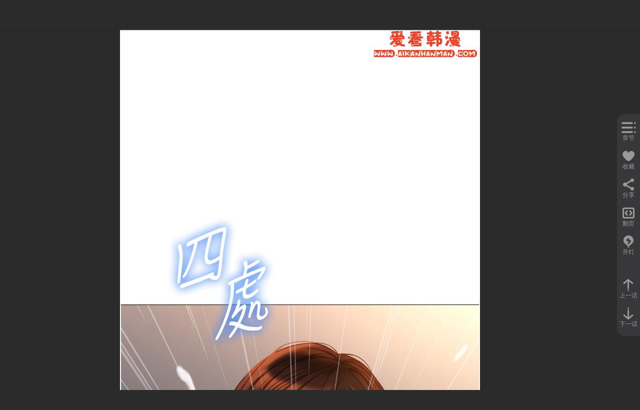

--- FILE ---
content_type: text/html; charset=utf-8
request_url: https://www.yousemanhua.com/index.php/chapter/33115
body_size: 6437
content:
<!DOCTYPE html>
<html>
<head>
<title>第113話-邊偷窺邊自慰的刺激感 - 有色漫画</title>
<meta charset="utf-8">
<meta name="renderer" content="webkit">
<meta http-equiv="X-UA-Compatible" content="IE=Edge,chrome=1" >
<meta name="keywords" content="韓漫畫，漫畫線上免費觀看，海外漫畫，國風漫畫，免費漫畫下拉式漫畫線上觀看，六漫畫，污漫，H漫畫">
<meta name="description" content="有色漫画网是一个超级好看的免费漫画网站，每日为你最快更新时下热门精品汗汗漫画，极致的阅读速度给你不一样的看漫体验。">
<!-- Mccms core JS build, must be loaded -->
<script>var Mcpath = {url:'yousemanhua.com',web:'/',basepath:'/packs/',tpl:'/template/pc/default/'};</script>
<link rel="stylesheet" href="/packs/layui/css/layui.css">
<script src="/packs/layui/layui.all.js"></script>
<script src="/packs/mccms/base.js"></script>
<!-- //Mccms core JS build, must be loaded -->
<!-- This template needs to be built -->
<link rel="shortcut icon" href="/template/pc/default/images/favicon.ico" type="image/x-icon"/>
<link rel="Bookmark" href="/template/pc/default/images/favicon.ico"/>
<link rel="stylesheet" href="/template/pc/default/css/common_home.css">
<link rel="stylesheet" href="/template/pc/default/css/read.css">
<script src="/template/pc/default/js/jquery.lazyload.min.js"></script>
<script src="/template/pc/default/js/jquery.SuperSlide.2.1.3.js"></script>
<script src="/template/pc/default/js/index.js"></script>
<!--[if lt IE 9]>
	<script src="/template/pc/default/js/respond.js"></script>
<![endif]-->
<script>
window._bd_share_config = {"common" : {"bdSnsKey" : {},"bdText" : document.title,"bdUrl" : window.location.href,"bdDesc":'',"bdMini" : "2","bdMiniList" : false,"bdStyle" : "0","bdSize" : "32",},"share" : {}};
with(document)0[(getElementsByTagName('head')[0]||body).appendChild(createElement('script')).src='http://bdimg.share.baidu.com/static/api/js/share.js?cdnversion='+~(-new Date()/36e5)];
</script>
</head>
<body class="p-read">
<div style='display:none;'><img src='/template/pc/default/images/app_logo.png' /></div>
<div class="read-container" data-type="2">
	<div class="read__header">
	    <div class="read__logo">
		    <a href="/"><img style="width: 86px;height: 35px;" src="/template/pc/default/images/pic_nav_logo.png"></a>
		    <a class="read__feed j-rd-feed" href="javascript:void(0);">反馈</a>
	    </div>
	    <div class="read__crumb">
			<a href="/">首页</a>
			<span><i class="iconfont icon-ic_vip_switch_r"></i></span>
			<a href="https://yousemanhua.com/index.php/comic/nuerguimidouguime" class="crumb__title j-comic-title">女兒閨蜜都歸ME</a>
			<span><i class="iconfont icon-ic_vip_switch_r"></i></span>
			<h1 class="comic-title"><a class="last-crumb" href="https://yousemanhua.com/index.php/chapter/33115">第113話-邊偷窺邊自慰的刺激感</a></h1>
	    </div>
	    <div class="page-index__btn">
	      	<span class="j-pg-index">1</span>/<span class="count">39</span>
    	</div>
		<div class="in-header__user">
            <ul class="fl clearfix">
                <li class="user-item j-user-msg">
                    <a href="https://yousemanhua.com/index.php/user/message" rel="nofollow">
                        <i class="iconfont icon-ic_head_inform"></i>
                        <span class="item-text">消息</span>
                    </a>
                </li>
                <li class="user-item j-header-his">
                    <a href="https://yousemanhua.com/index.php/user/history" rel="nofollow">
                        <i class="iconfont icon-ic_head_footprint"></i>
                        <span class="item-text">历史</span>
                    </a>
                    <div class="in-dialog--his hide">
                        <p class="in-dialog__title">我看过的<a class="more" href="https://yousemanhua.com/index.php/user/history">查看全部></a></p>
                        <p class="in-dialog__offline">登录同步看到各端数据，<a class="hl" href="https://yousemanhua.com/index.php/user/login">请登录</a></p>
                        <ul class="in-dialog__user-list hide"></ul>
                        <script class="header-his-tpl" type="text/html">
                            {{# layui.each(d, function(index, item) { }}
                            <li class="list-item">
                                <a class="cover" href="{{ item.url }}"><img src="{{ item.pic}}" alt="{{ item.name }}"></a>
                                <p class="comic-title"><a href="{{ item.url }}">{{ item.name }}</a></p>
                                <p class="read-at">读至：<a href="{{ item.chapter_url }}">{{ item.chapter_name }}</a></p>
                                <p class="update">更至：<a class="hl" href="{{ item.chapter_xurl }}">{{ item.chapter_xname }}</a></p>
                                <a class="read" href="{{ item.chapter_url }}">续看></a>
                            </li>
                            {{# }) }}
                        </script>
                        <div class="in-dialog__empty">还没有看过的漫画，<a class="hl" href="https://yousemanhua.com/index.php/category/">去追一部</a></div>
                        <span class="triangle"><i class="iconfont icon-ic_nav_toast_sj"></i></span>
                    </div>
                </li>
                <li class="user-item j-header-coll">
                    <a href="https://yousemanhua.com/index.php/user/fav" rel="nofollow">
                        <i class="iconfont icon-ic_head_coll"></i>
                        <span class="item-text">收藏</span>
                    </a>
                    <div class="in-dialog--coll hide">
                        <p class="in-dialog__title">我收藏的<a class="more" href="https://yousemanhua.com/index.php/user/fav">查看全部></a></p>
                        <ul class="in-dialog__user-list">
                        <script class="header-coll-tpl" type="text/html">
                        {{# layui.each(d, function(index, item) { }}
                            <li class="list-item">
                                <a class="cover" href="{{ item.url }}"><img src="{{ item.pic}}" alt="{{ item.name }}"></a>
                                <p class="comic-title"><a href="{{ item.url }}">{{ item.name }}</a></p>
                                <p class="read-at">读至：<a href="{{ item.chapter_url }}">{{ item.chapter_name }}</a></p>
                                <p class="update">更至：<a class="hl" href="{{ item.chapter_xurl }}">{{ item.chapter_xname }}</a></p>
                                <a class="read" href="{{ item.chapter_url }}">续看></a>
                            </li>
                        {{# }) }}
                        </script>
                        </ul>
                        <div class="in-dialog__empty coll hide">还没有收藏的漫画，<a class="hl" href="https://yousemanhua.com/index.php/category/">去追一部</a></div>
                        <div class="in-dialog__empty offline">登录查看收藏记录，<a class="hl" href="https://yousemanhua.com/index.php/user/login">去登录</a></div>
                        <span class="triangle"><i class="iconfont icon-ic_nav_toast_sj"></i></span>
                    </div>
                </li>
                <li class="user-item">
                    <a href="https://yousemanhua.com/index.php/user/comic/add">
                        <i class="iconfont icon-ic_head_tg"></i>
                        <span class="item-text">投稿</span>
                    </a>
                </li>
            </ul>
            <div class="j-header-avatar in-header__avatar fl">
                <a href="https://yousemanhua.com/index.php/user"><img class="j-user-avatar" src="/template/pc/default/images/pic_login_defaulthead.png" alt="用户头像"></a>
                <div class="j-dialog-avatar dialog__header-avatar hide">
                    <div class="in-dialog--avatar">
                        <span class="triangle"><i class="iconfont icon-ic_nav_toast_sj"></i></span>
                        <div class="j-dialog-tourist row-1">
                            <p class="base-info">
                                <a class="j-user-name nickname" href="https://yousemanhua.com/index.php/user/login">游客</a>
                                <i class="vip-tag icon icon-vip-tag"></i>
                                <a class="j-user-logout logout" href="https://yousemanhua.com/index.php/user/login">登录领更多</a>
                            </p>
                            <p class="expire">VIP到期：<span class="j-user-vip-time">体验已到期</span></p>
                        </div>
                        <div class="row-2">
                            <div class="fund-item">
                                <div class="fund-item__icon"><i class="icon-user-yb"></i></div>
                                <div class="fund-item__info">金币<br><span class="j-user-gold">0</span></div>
                            </div>
                            <div class="fund-item">
                                <div class="fund-item__icon"><i class="icon-user-yp"></i></div>
                                <div class="fund-item__info">月票<br><span class="j-user-ticket">0</span></div>
                            </div>
                        </div>
                    </div>
                    <script class="userinfo" type="text/html">
                        <span class="triangle"><i class="iconfont icon-ic_nav_toast_sj"></i></span>
                        <div class="j-dialog-user row-1">
                            <p class="base-info">
                                <a class="j-user-name nickname" href="https://yousemanhua.com/index.php/user">{{d.nichen}}</a>
                                <i class="j-user-vip vip-tag icon-vip-tag icon-vip-type2"></i>
                                <a class="j-user-logout logout" href="javascript:;">退出登录</a>
                            </p>
                            <p class="expire">VIP到期：<span class="j-user-vip-time">{{d.viptime}}</span></p>
                            <a class="j-agin-buy-vip buy-vip" href="https://yousemanhua.com/index.php/user/pay/index/vip">续费VIP</a>
                        </div>
                        <div class="row-2">
                            <div class="fund-item">
                                <div class="fund-item__icon"><i class="icon-user-yb"></i></div>
                                <div class="fund-item__info">金币<br><span class="j-user-gold">{{d.cion}}</span></div>
                            </div>
                            <div class="fund-item">
                                <div class="fund-item__icon"><i class="icon-user-yp"></i></div>
                                <div class="fund-item__info">月票<br><span class="j-user-ticket">{{d.ticket}}</span></div>
                            </div>
                        </div>
                    </script>
                </div>
            </div>
        </div>
  	</div>
  	<div class="rd-article-wr clearfix" data-type="1">
    
  	
    	<div id="pic_1327255" class="rd-article__pic hide" data-pid="1327255" data-index="1">
        	<img class="lazy-read" data-original="http://mh.aikanhanman.top/hmh/hmh/nuerguimidouguime/35414/1283941.jpg" src="/template/pc/default/images/lazyload_img.png" alt="1.jpg">
      	</div>
  	
    	<div id="pic_1327256" class="rd-article__pic hide" data-pid="1327256" data-index="2">
        	<img class="lazy-read" data-original="http://mh.aikanhanman.top/hmh/hmh/nuerguimidouguime/35414/1283942.jpg" src="/template/pc/default/images/lazyload_img.png" alt="2.jpg">
      	</div>
  	
    	<div id="pic_1327257" class="rd-article__pic hide" data-pid="1327257" data-index="3">
        	<img class="lazy-read" data-original="http://mh.aikanhanman.top/hmh/hmh/nuerguimidouguime/35414/1283943.jpg" src="/template/pc/default/images/lazyload_img.png" alt="3.jpg">
      	</div>
  	
    	<div id="pic_1327258" class="rd-article__pic hide" data-pid="1327258" data-index="4">
        	<img class="lazy-read" data-original="http://mh.aikanhanman.top/hmh/hmh/nuerguimidouguime/35414/1283944.jpg" src="/template/pc/default/images/lazyload_img.png" alt="4.jpg">
      	</div>
  	
    	<div id="pic_1327259" class="rd-article__pic hide" data-pid="1327259" data-index="5">
        	<img class="lazy-read" data-original="http://mh.aikanhanman.top/hmh/hmh/nuerguimidouguime/35414/1283945.jpg" src="/template/pc/default/images/lazyload_img.png" alt="5.jpg">
      	</div>
  	
    	<div id="pic_1327260" class="rd-article__pic hide" data-pid="1327260" data-index="6">
        	<img class="lazy-read" data-original="http://mh.aikanhanman.top/hmh/hmh/nuerguimidouguime/35414/1283946.jpg" src="/template/pc/default/images/lazyload_img.png" alt="6.jpg">
      	</div>
  	
    	<div id="pic_1327261" class="rd-article__pic hide" data-pid="1327261" data-index="7">
        	<img class="lazy-read" data-original="http://mh.aikanhanman.top/hmh/hmh/nuerguimidouguime/35414/1283947.jpg" src="/template/pc/default/images/lazyload_img.png" alt="7.jpg">
      	</div>
  	
    	<div id="pic_1327262" class="rd-article__pic hide" data-pid="1327262" data-index="8">
        	<img class="lazy-read" data-original="http://mh.aikanhanman.top/hmh/hmh/nuerguimidouguime/35414/1283948.jpg" src="/template/pc/default/images/lazyload_img.png" alt="8.jpg">
      	</div>
  	
    	<div id="pic_1327263" class="rd-article__pic hide" data-pid="1327263" data-index="9">
        	<img class="lazy-read" data-original="http://mh.aikanhanman.top/hmh/hmh/nuerguimidouguime/35414/1283949.jpg" src="/template/pc/default/images/lazyload_img.png" alt="9.jpg">
      	</div>
  	
    	<div id="pic_1327264" class="rd-article__pic hide" data-pid="1327264" data-index="10">
        	<img class="lazy-read" data-original="http://mh.aikanhanman.top/hmh/hmh/nuerguimidouguime/35414/1283950.jpg" src="/template/pc/default/images/lazyload_img.png" alt="10.jpg">
      	</div>
  	
    	<div id="pic_1327265" class="rd-article__pic hide" data-pid="1327265" data-index="11">
        	<img class="lazy-read" data-original="http://mh.aikanhanman.top/hmh/hmh/nuerguimidouguime/35414/1283951.jpg" src="/template/pc/default/images/lazyload_img.png" alt="11.jpg">
      	</div>
  	
    	<div id="pic_1327266" class="rd-article__pic hide" data-pid="1327266" data-index="12">
        	<img class="lazy-read" data-original="http://mh.aikanhanman.top/hmh/hmh/nuerguimidouguime/35414/1283952.jpg" src="/template/pc/default/images/lazyload_img.png" alt="12.jpg">
      	</div>
  	
    	<div id="pic_1327267" class="rd-article__pic hide" data-pid="1327267" data-index="13">
        	<img class="lazy-read" data-original="http://mh.aikanhanman.top/hmh/hmh/nuerguimidouguime/35414/1283953.jpg" src="/template/pc/default/images/lazyload_img.png" alt="13.jpg">
      	</div>
  	
    	<div id="pic_1327268" class="rd-article__pic hide" data-pid="1327268" data-index="14">
        	<img class="lazy-read" data-original="http://mh.aikanhanman.top/hmh/hmh/nuerguimidouguime/35414/1283954.jpg" src="/template/pc/default/images/lazyload_img.png" alt="14.jpg">
      	</div>
  	
    	<div id="pic_1327269" class="rd-article__pic hide" data-pid="1327269" data-index="15">
        	<img class="lazy-read" data-original="http://mh.aikanhanman.top/hmh/hmh/nuerguimidouguime/35414/1283955.jpg" src="/template/pc/default/images/lazyload_img.png" alt="15.jpg">
      	</div>
  	
    	<div id="pic_1327270" class="rd-article__pic hide" data-pid="1327270" data-index="16">
        	<img class="lazy-read" data-original="http://mh.aikanhanman.top/hmh/hmh/nuerguimidouguime/35414/1283956.jpg" src="/template/pc/default/images/lazyload_img.png" alt="16.jpg">
      	</div>
  	
    	<div id="pic_1327271" class="rd-article__pic hide" data-pid="1327271" data-index="17">
        	<img class="lazy-read" data-original="http://mh.aikanhanman.top/hmh/hmh/nuerguimidouguime/35414/1283957.jpg" src="/template/pc/default/images/lazyload_img.png" alt="17.jpg">
      	</div>
  	
    	<div id="pic_1327272" class="rd-article__pic hide" data-pid="1327272" data-index="18">
        	<img class="lazy-read" data-original="http://mh.aikanhanman.top/hmh/hmh/nuerguimidouguime/35414/1283958.jpg" src="/template/pc/default/images/lazyload_img.png" alt="18.jpg">
      	</div>
  	
    	<div id="pic_1327273" class="rd-article__pic hide" data-pid="1327273" data-index="19">
        	<img class="lazy-read" data-original="http://mh.aikanhanman.top/hmh/hmh/nuerguimidouguime/35414/1283959.jpg" src="/template/pc/default/images/lazyload_img.png" alt="19.jpg">
      	</div>
  	
    	<div id="pic_1327274" class="rd-article__pic hide" data-pid="1327274" data-index="20">
        	<img class="lazy-read" data-original="http://mh.aikanhanman.top/hmh/hmh/nuerguimidouguime/35414/1283960.jpg" src="/template/pc/default/images/lazyload_img.png" alt="20.jpg">
      	</div>
  	
    	<div id="pic_1327275" class="rd-article__pic hide" data-pid="1327275" data-index="21">
        	<img class="lazy-read" data-original="http://mh.aikanhanman.top/hmh/hmh/nuerguimidouguime/35414/1283961.jpg" src="/template/pc/default/images/lazyload_img.png" alt="21.jpg">
      	</div>
  	
    	<div id="pic_1327276" class="rd-article__pic hide" data-pid="1327276" data-index="22">
        	<img class="lazy-read" data-original="http://mh.aikanhanman.top/hmh/hmh/nuerguimidouguime/35414/1283962.jpg" src="/template/pc/default/images/lazyload_img.png" alt="22.jpg">
      	</div>
  	
    	<div id="pic_1327277" class="rd-article__pic hide" data-pid="1327277" data-index="23">
        	<img class="lazy-read" data-original="http://mh.aikanhanman.top/hmh/hmh/nuerguimidouguime/35414/1283963.jpg" src="/template/pc/default/images/lazyload_img.png" alt="23.jpg">
      	</div>
  	
    	<div id="pic_1327278" class="rd-article__pic hide" data-pid="1327278" data-index="24">
        	<img class="lazy-read" data-original="http://mh.aikanhanman.top/hmh/hmh/nuerguimidouguime/35414/1283964.jpg" src="/template/pc/default/images/lazyload_img.png" alt="24.jpg">
      	</div>
  	
    	<div id="pic_1327279" class="rd-article__pic hide" data-pid="1327279" data-index="25">
        	<img class="lazy-read" data-original="http://mh.aikanhanman.top/hmh/hmh/nuerguimidouguime/35414/1283965.jpg" src="/template/pc/default/images/lazyload_img.png" alt="25.jpg">
      	</div>
  	
    	<div id="pic_1327280" class="rd-article__pic hide" data-pid="1327280" data-index="26">
        	<img class="lazy-read" data-original="http://mh.aikanhanman.top/hmh/hmh/nuerguimidouguime/35414/1283966.jpg" src="/template/pc/default/images/lazyload_img.png" alt="26.jpg">
      	</div>
  	
    	<div id="pic_1327281" class="rd-article__pic hide" data-pid="1327281" data-index="27">
        	<img class="lazy-read" data-original="http://mh.aikanhanman.top/hmh/hmh/nuerguimidouguime/35414/1283967.jpg" src="/template/pc/default/images/lazyload_img.png" alt="27.jpg">
      	</div>
  	
    	<div id="pic_1327282" class="rd-article__pic hide" data-pid="1327282" data-index="28">
        	<img class="lazy-read" data-original="http://mh.aikanhanman.top/hmh/hmh/nuerguimidouguime/35414/1283968.jpg" src="/template/pc/default/images/lazyload_img.png" alt="28.jpg">
      	</div>
  	
    	<div id="pic_1327283" class="rd-article__pic hide" data-pid="1327283" data-index="29">
        	<img class="lazy-read" data-original="http://mh.aikanhanman.top/hmh/hmh/nuerguimidouguime/35414/1283969.jpg" src="/template/pc/default/images/lazyload_img.png" alt="29.jpg">
      	</div>
  	
    	<div id="pic_1327284" class="rd-article__pic hide" data-pid="1327284" data-index="30">
        	<img class="lazy-read" data-original="http://mh.aikanhanman.top/hmh/hmh/nuerguimidouguime/35414/1283970.jpg" src="/template/pc/default/images/lazyload_img.png" alt="30.jpg">
      	</div>
  	
    	<div id="pic_1327285" class="rd-article__pic hide" data-pid="1327285" data-index="31">
        	<img class="lazy-read" data-original="http://mh.aikanhanman.top/hmh/hmh/nuerguimidouguime/35414/1283971.jpg" src="/template/pc/default/images/lazyload_img.png" alt="31.jpg">
      	</div>
  	
    	<div id="pic_1327286" class="rd-article__pic hide" data-pid="1327286" data-index="32">
        	<img class="lazy-read" data-original="http://mh.aikanhanman.top/hmh/hmh/nuerguimidouguime/35414/1283972.jpg" src="/template/pc/default/images/lazyload_img.png" alt="32.jpg">
      	</div>
  	
    	<div id="pic_1327287" class="rd-article__pic hide" data-pid="1327287" data-index="33">
        	<img class="lazy-read" data-original="http://mh.aikanhanman.top/hmh/hmh/nuerguimidouguime/35414/1283973.jpg" src="/template/pc/default/images/lazyload_img.png" alt="33.jpg">
      	</div>
  	
    	<div id="pic_1327288" class="rd-article__pic hide" data-pid="1327288" data-index="34">
        	<img class="lazy-read" data-original="http://mh.aikanhanman.top/hmh/hmh/nuerguimidouguime/35414/1283974.jpg" src="/template/pc/default/images/lazyload_img.png" alt="34.jpg">
      	</div>
  	
    	<div id="pic_1327289" class="rd-article__pic hide" data-pid="1327289" data-index="35">
        	<img class="lazy-read" data-original="http://mh.aikanhanman.top/hmh/hmh/nuerguimidouguime/35414/1283975.jpg" src="/template/pc/default/images/lazyload_img.png" alt="35.jpg">
      	</div>
  	
    	<div id="pic_1327290" class="rd-article__pic hide" data-pid="1327290" data-index="36">
        	<img class="lazy-read" data-original="http://mh.aikanhanman.top/hmh/hmh/nuerguimidouguime/35414/1283976.jpg" src="/template/pc/default/images/lazyload_img.png" alt="36.jpg">
      	</div>
  	
    	<div id="pic_1327291" class="rd-article__pic hide" data-pid="1327291" data-index="37">
        	<img class="lazy-read" data-original="http://mh.aikanhanman.top/hmh/hmh/nuerguimidouguime/35414/1283977.jpg" src="/template/pc/default/images/lazyload_img.png" alt="37.jpg">
      	</div>
  	
    	<div id="pic_1327292" class="rd-article__pic hide" data-pid="1327292" data-index="38">
        	<img class="lazy-read" data-original="http://mh.aikanhanman.top/hmh/hmh/nuerguimidouguime/35414/1283978.jpg" src="/template/pc/default/images/lazyload_img.png" alt="38.jpg">
      	</div>
  	
    	<div id="pic_1327293" class="rd-article__pic hide" data-pid="1327293" data-index="39">
        	<img class="lazy-read" data-original="https://yousemanhua.com/packs/mccms/empty.png" src="/template/pc/default/images/lazyload_img.png" alt="39.jpg">
      	</div>
  	
    
	</div>
        </div>
    						<!-- 广告 -->

<script src="/index.php/api/hits/comic/212"></script><script defer src="https://static.cloudflareinsights.com/beacon.min.js/vcd15cbe7772f49c399c6a5babf22c1241717689176015" integrity="sha512-ZpsOmlRQV6y907TI0dKBHq9Md29nnaEIPlkf84rnaERnq6zvWvPUqr2ft8M1aS28oN72PdrCzSjY4U6VaAw1EQ==" data-cf-beacon='{"version":"2024.11.0","token":"fa4567f79f8842299e435522158ee29b","r":1,"server_timing":{"name":{"cfCacheStatus":true,"cfEdge":true,"cfExtPri":true,"cfL4":true,"cfOrigin":true,"cfSpeedBrain":true},"location_startswith":null}}' crossorigin="anonymous"></script>
</body>
</html>
    <div class="rd-article__end hide">
      	<a class="btn--next-chapter j-rd-next hide">
			<span class="txt">下一话</span>
			<i class="iconfont icon-ic_read_next_icon"></i>
        </a>
        <div class="last-chapter hide">
			<p class="txt1">已经阅读到最后一话(๑•̀ω•́)</p>
			<p class="txt2">作者大大正在爆肝赶稿中…</p>
        </div>
        <div class="end__handles clearfix">
			<div class="btn--collect j-rd-collect" data-mid="212">
				<i class="iconfont icon-ic_read_coll"></i>
				<span class="txt">收藏</span>
				<span class="txt-hl">已收藏</span>
			</div>
			<div data-id="212" data-name="女兒閨蜜都歸ME" data-rank="100名以外" data-ticket="0" class="btn--ticket j-rd-ticket">
				<i class="iconfont icon-ic_read_ticket"></i>
				<span class="txt">月票</span>
			</div>
			<div class="btn--reward j-rd-gift">
				<i class="iconfont icon-ic_read_givemoney"></i>
				<span class="txt">打赏</span>
			</div>
      	</div>
    </div>
    <div class="rd-article__down hide">
    	<p>主人，漫画下架了</p>
    	<p>我们去<a href="https://yousemanhua.com/index.php/custom/top"> 排行榜 </a>看看~</p>
    </div>
</div>
<div class="rd-aside">
	<div class="rd-aside__item j-rd-catalog">
		<i class="iconfont icon-ic_readtab_catalog"></i>
		<span class="txt">章节</span>
		<div class="aside__catalog">
			<div class="catalog__head">
				<p class="head-title">
					<span class="fl">目录</span>
					<span class="count fr">共120话</span>
				</p>
			</div>
			<div class="catalog__list"></div>
          	<script class="rd-catalog-tpl" type="text/html">
			{{# layui.each(d, function(index, item) { }}
			    <a class="catalog__item id-{{item.id}}" href="{{ item.link }}">
			      <span class="index">[{{ index + 1 }}]</span>
			      <span class="comic-title">{{ item.name }}</span>
                  {{# if(Math.ceil(item.cion) == 1) { }}
                    <i class="icon-rd-cion"></i>
                  {{# } }}
			      {{# if(Math.ceil(item.vip) == 1) { }}
			        <i class="icon-rd-vip"></i>
			      {{# } }}
			    </a>
			{{# }) }}
			</script>
        </div>
    </div>
    <div class="rd-aside__item j-rd-collect" data-mid="212">
		<i class="iconfont icon-ic_readtab_coll"></i>
		<span class="txt">收藏</span>
		<span class="txt-hl">已收藏</span>
    </div>
    <div class="rd-aside__item j-rd-share">
		<i class="iconfont icon-ic_readtab_share"></i>
      	<span class="txt">分享</span>
      	<div class="rd-share clearfix hide" id="bdshare" data-tag="share_1">
	        <div class="share-list clearfix bdsharebuttonbox">
				<a class="share-item qq" data-cmd="sqq"></a>
				<a class="share-item wx" data-cmd="weixin"></a>
				<a class="share-item wb" data-cmd="tsina"></a>
				<a class="share-item kj" data-cmd="qzone"></a>
	        </div>
	        <div class="hover-block">
	        	<span class="arrow-right"></span>
	        </div>
      	</div>
    </div>
    <div class="rd-aside__item j-rd-mod">
		<i class="iconfont">&#xe67e;</i>
		<span class="txt">翻页</span>
    </div>
    <div class="rd-aside__item j-rd-light">
		<i class="iconfont icon-ic_readtab_light"></i>
		<span class="txt">开灯</span>
    </div>
    <a class="rd-aside__item j-rd-prev" _href="https://yousemanhua.com/index.php/chapter/33114">
		<i class="iconfont icon-ic_readtab_pre"></i>
		<span class="txt">上一话</span>
    </a>
    <a class="rd-aside__item j-rd-next" _href="https://yousemanhua.com/index.php/chapter/33285">
		<i class="iconfont icon-ic_readtab_next"></i>
		<span class="txt">下一话</span>
    </a>
</div>
<div class="rd-guess">
    <div class="rd-guess__handle">
    	<img class="rd-guess__pic hide" src="/template/pc/default/images/pic_read_cnxh.png">
		<span>猜你喜欢</span>
		<i class="iconfont">&#xe6a4;</i>
    </div>
    <div class="rd-guess__comic-wr">
    
    	<div class="rd-guess__comic">
      		<a class="cover" href="https://yousemanhua.com/index.php/comic/jieqitiaodi"><img src="https://mh.aikanhanman.top/hmh/hmh/jieqitiaoyue/cover.webp" alt="借妻條約"></a>
    	</div>
    
    	<div class="rd-guess__comic">
      		<a class="cover" href="https://yousemanhua.com/index.php/comic/dongdongzahuodian"><img src="https://mh.aikanhanman.top/fengmian/dongdongzhahuopu.jpg" alt="洞洞雜貨店"></a>
    	</div>
    
    	<div class="rd-guess__comic">
      		<a class="cover" href="https://yousemanhua.com/index.php/comic/kewangzhanyouta"><img src="https://mh.aikanhanman.top/hmh/hmh/kewangzhanyouta/cover.webp" alt="渴望占有她"></a>
    	</div>
    
    	<div class="rd-guess__comic">
      		<a class="cover" href="https://yousemanhua.com/index.php/comic/meilixinshijie"><img src="https://mh.aikanhanman.top/fengmian/meilixinshijie.jpg" alt="美麗新世界"></a>
    	</div>
    
    	<div class="rd-guess__comic">
      		<a class="cover" href="https://yousemanhua.com/index.php/comic/faxiaopengbude"><img src="https://mh.aikanhanman.top/hmh/hmh/faxiaopengbude/cover.webp" alt="发小碰不得"></a>
    	</div>
    
    	<div class="rd-guess__comic">
      		<a class="cover" href="https://yousemanhua.com/index.php/comic/yangleduoayi"><img src="https://mh.aikanhanman.top/hmh/hmh/yangleduoeyi/cover.webp" alt="癢樂多阿姨"></a>
    	</div>
    
    	<div class="rd-guess__comic">
      		<a class="cover" href="https://yousemanhua.com/index.php/comic/zuijiangjiading"><img src="https://mh.aikanhanman.top/hmh/hmh/zuiqiangjiading/cover.webp" alt="最強家丁"></a>
    	</div>
    
    	<div class="rd-guess__comic">
      		<a class="cover" href="https://yousemanhua.com/index.php/comic/fuchoumunudan"><img src="https://mh.aikanhanman.top/hmh/hmh/fychoumunvjing/cover.webp" alt="復仇母女丼"></a>
    	</div>
    
    	<div class="rd-guess__comic">
      		<a class="cover" href="https://yousemanhua.com/index.php/comic/jixiuriji"><img src="https://mh.aikanhanman.top/fengmian/jisuxuexiao.png" alt="寄宿日記"></a>
    	</div>
    
    	<div class="rd-guess__comic">
      		<a class="cover" href="https://yousemanhua.com/index.php/comic/minxiujingcuozhong"><img src="https://mh.aikanhanman.top/hmh/hmh/minxiujingyingzhong/cover.webp" alt="民宿精營中"></a>
    	</div>
    
    	<div class="rd-guess__comic">
      		<a class="cover" href="https://yousemanhua.com/index.php/comic/mimijiaohua"><img src="https://mh.aikanhanman.top/fengmian/mimijiaoxue.jpg" alt="秘密教學"></a>
    	</div>
    
    	<div class="rd-guess__comic">
      		<a class="cover" href="https://yousemanhua.com/index.php/comic/lueduixingdong"><img src="https://mh.aikanhanman.top/hmh/hmh/lveduoxingdong/cover.webp" alt="掠奪行動"></a>
    	</div>
    
    	<div class="rd-guess__comic">
      		<a class="cover" href="https://yousemanhua.com/index.php/comic/yijinhaixiang"><img src="https://mh.aikanhanman.top/hmh/hmh/yijinhaixiang/cover.webp" alt="衣錦還鄉"></a>
    	</div>
    
    	<div class="rd-guess__comic">
      		<a class="cover" href="https://yousemanhua.com/index.php/comic/laoshideqiangmizhidao"><img src="https://mh.aikanhanman.top/hmh/hmh/laoshideqinmizhidao/cover.webp" alt="老師的親密指導"></a>
    	</div>
    
    	<div class="rd-guess__comic">
      		<a class="cover" href="https://yousemanhua.com/index.php/comic/3dnizhuanhdif"><img src="https://mh.aikanhanman.top/hmh/hmh/3DnizhuanHDIF/cover.webp" alt="[3D]逆轉HD IF"></a>
    	</div>
    
    	<div class="rd-guess__comic">
      		<a class="cover" href="https://yousemanhua.com/index.php/comic/xiaokukubiji"><img src="https://mh.aikanhanman.top/fengmian/xiaokukubiji.png" alt="小褲褲筆記"></a>
    	</div>
    
    	<div class="rd-guess__comic">
      		<a class="cover" href="https://yousemanhua.com/index.php/comic/dingjiataofangdechuntian"><img src="https://mh.aikanhanman.top/hmh/hmh/dingjiataofangdechuntian/cover.webp" alt="頂加套房的春天"></a>
    	</div>
    
    	<div class="rd-guess__comic">
      		<a class="cover" href="https://yousemanhua.com/index.php/comic/shechanhuazi"><img src="https://36b7.manhuacangku.com/6AC0/krb/she-tuan-xue-zi.jpg" alt="社團學姊"></a>
    	</div>
    
    	<div class="rd-guess__comic">
      		<a class="cover" href="https://yousemanhua.com/index.php/comic/xiongmeidemimishouke"><img src="https://mh.aikanhanman.top/hmh/hmh/xiongmeidemimishouke/cover.webp" alt="兄妹的秘密授課"></a>
    	</div>
    
    	<div class="rd-guess__comic">
      		<a class="cover" href="https://yousemanhua.com/index.php/comic/nanrenxiquedeyishijie"><img src="https://mh.aikanhanman.top/hmh/hmh/nanrenxiquedeyishijie/cover.webp" alt="男人稀缺的異世界"></a>
    	</div>
    
    </div>
</div>
<div class="hide gift-box">
	<div class="dialog--gift"><div class="dialog__close"><i class="iconfont icon-ic_buy_toast_close"></i></div> <div class="dialog__head">送礼物给作者大大</div><div class="dialog__info"> <p class="comic-title">《女兒閨蜜都歸ME》</p> <p class="ticket-info clearfix"> <span>总打赏：<b class="hl">0</b></span><span>总排名：<b class="hl">100名以外</b></span> </p> </div>
	<div class="gift-handles clearfix">
	
		<div class="gift-item active" data-id="1" data-cion="1"> <img class="gift-pic" src="https://yousemanhua.com/attachment/gift/2020/02/23/202002230109475103.png"> <div class="gift-info"> <p class="gift-title">爱心猫粮</p> <p class="gift-price">1金币</p> </div> </div>  
	
		<div class="gift-item" data-id="2" data-cion="10"> <img class="gift-pic" src="https://yousemanhua.com/attachment/gift/2020/02/23/202002230110417724.png"> <div class="gift-info"> <p class="gift-title">南瓜喵</p> <p class="gift-price">10金币</p> </div> </div>  
	
		<div class="gift-item" data-id="3" data-cion="50"> <img class="gift-pic" src="https://yousemanhua.com/attachment/gift/2020/02/23/202002230110521793.png"> <div class="gift-info"> <p class="gift-title">喵喵玩具</p> <p class="gift-price">50金币</p> </div> </div>  
	
		<div class="gift-item" data-id="4" data-cion="88"> <img class="gift-pic" src="https://yousemanhua.com/attachment/gift/2020/02/23/202002230111068216.png"> <div class="gift-info"> <p class="gift-title">喵喵毛线</p> <p class="gift-price">88金币</p> </div> </div>  
	
		<div class="gift-item" data-id="5" data-cion="100"> <img class="gift-pic" src="https://yousemanhua.com/attachment/gift/2020/02/23/202002230111279507.png"> <div class="gift-info"> <p class="gift-title">喵喵项圈</p> <p class="gift-price">100金币</p> </div> </div>  
	
		<div class="gift-item" data-id="6" data-cion="200"> <img class="gift-pic" src="https://yousemanhua.com/attachment/gift/2020/02/23/202002230111366816.png"> <div class="gift-info"> <p class="gift-title">喵喵手纸</p> <p class="gift-price">200金币</p> </div> </div>  
	
		<div class="gift-item" data-id="7" data-cion="520"> <img class="gift-pic" src="https://yousemanhua.com/attachment/gift/2020/02/23/202002230112064988.png"> <div class="gift-info"> <p class="gift-title">喵喵跑车</p> <p class="gift-price">520金币</p> </div> </div>  
	
		<div class="gift-item" data-id="8" data-cion="1314"> <img class="gift-pic" src="https://yousemanhua.com/attachment/gift/2020/02/23/202002230112221466.png"> <div class="gift-info"> <p class="gift-title">喵喵别墅</p> <p class="gift-price">1314金币</p> </div> </div>  
	 
	</div>
	<div data-mid="212" data-id="0" data-cion="0" class="gift__confirm" href="javascript:void(0);"><span>立即打赏</span> </div>  <p class="my-gold">我的金币 <b class="hl ucion">0</b> </p> </div>
</div>
<div class="hide buy-box">
    <div class="read-chapter-buy">
        <div class="buy-head">
            <p class="buy-title">当前章节为付费章节</p>
            <p class="comic-title">第113話-邊偷窺邊自慰的刺激感</p>
            <div class="fund-info">
                <span>我的账户:</span>
                <span class="yb">金币 <b class="j-user-gold hl">0</b></span>
            </div>
        </div>
        <div class="buy-handle">
            <p class="handle__nav"><span class="handle__item active">金币购买章节</span></p>
            <div class="handle__con clearfix" style="display: block;">
                <div class="price-box hl">
                    <i class="iconfont icon-ic_toast_yb"></i>
                    <span class="price">0</span> 金币
                </div>
                <div class="handle__confirm buy-btn" data-pay="1">金币不足，去充值</div>
                <div class="handle__check">
                    <label>
                        <input class="auto-check" type="checkbox">
                        自动购买下一章节
                    </label>
                </div>
            </div>
        </div>
    </div>
</div>
<div class="hide vip-box">
    <div style="width: 350px;background: #242426;color: #ddd;text-align: center;padding: 20px;">
        <h2>当前章节为Vip会员专属章节</h2>
        <p style="border-bottom: 1px solid #333;padding: 10px 0;font-size: 14px;">第113話-邊偷窺邊自慰的刺激感</p>
        <div style="margin: 20px 0 0;background: #f60;color: #fff;padding: 10px 0;font-size: 16px;cursor: pointer;" onclick="Pay_Show('vip');">购买升级VIP</div>
    </div>
</div>
<script>
$(function(){
    setTimeout(function() {
        readPic(212,33115,0,0);
    },500);
});
</script>
